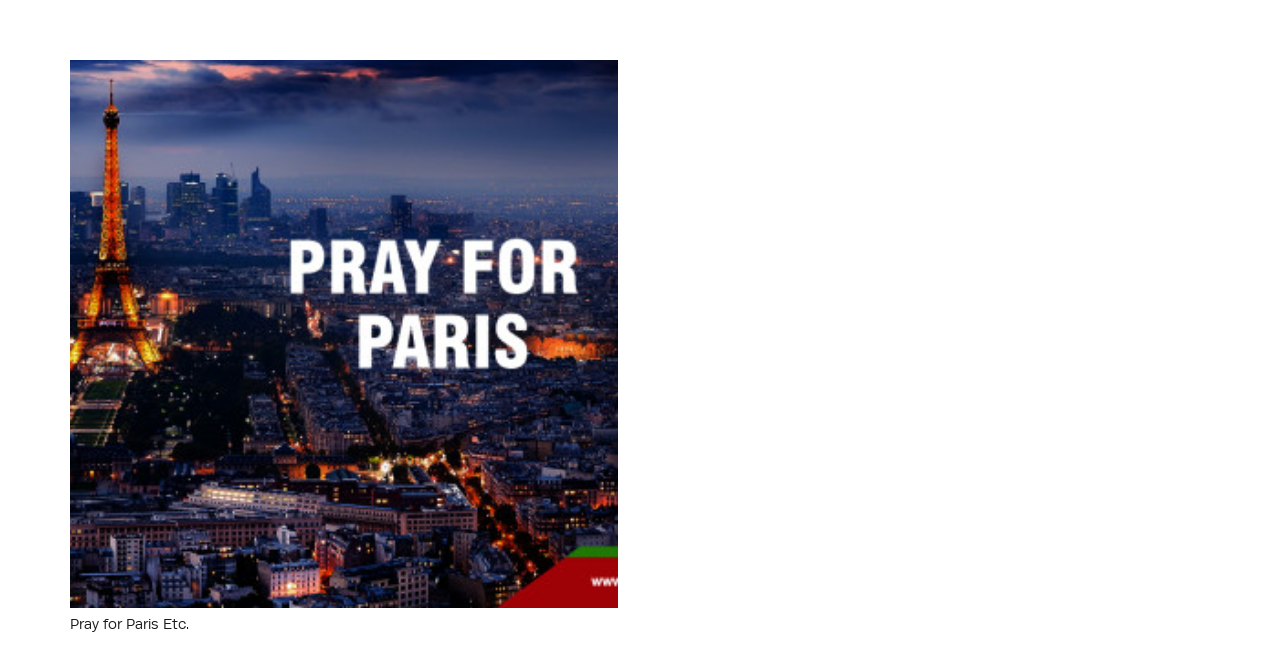

--- FILE ---
content_type: text/html; charset=utf-8
request_url: https://www.google.com/recaptcha/api2/aframe
body_size: 183
content:
<!DOCTYPE HTML><html><head><meta http-equiv="content-type" content="text/html; charset=UTF-8"></head><body><script nonce="nBcJMi4F3ORhDnO8m8SJkg">/** Anti-fraud and anti-abuse applications only. See google.com/recaptcha */ try{var clients={'sodar':'https://pagead2.googlesyndication.com/pagead/sodar?'};window.addEventListener("message",function(a){try{if(a.source===window.parent){var b=JSON.parse(a.data);var c=clients[b['id']];if(c){var d=document.createElement('img');d.src=c+b['params']+'&rc='+(localStorage.getItem("rc::a")?sessionStorage.getItem("rc::b"):"");window.document.body.appendChild(d);sessionStorage.setItem("rc::e",parseInt(sessionStorage.getItem("rc::e")||0)+1);localStorage.setItem("rc::h",'1768685680289');}}}catch(b){}});window.parent.postMessage("_grecaptcha_ready", "*");}catch(b){}</script></body></html>

--- FILE ---
content_type: text/css
request_url: https://muslims4peace.org/wp-content/plugins/event-tickets/common/src/resources/css/common-full.min.css?ver=6.2.0
body_size: 43239
content:
.tribe-common figure{line-height:0}.tribe-common figcaption{line-height:normal}.tribe-common a{background-color:transparent;-webkit-text-decoration-skip:objects}.tribe-common abbr[title]{border-bottom:none;text-decoration:underline;-webkit-text-decoration:underline dotted;text-decoration:underline dotted}.tribe-common code,.tribe-common kbd,.tribe-common pre,.tribe-common samp{font-family:monospace;font-size:1em}.tribe-common b,.tribe-common strong{font-weight:inherit;font-weight:bolder}.tribe-common dfn{font-style:italic}.tribe-common mark{background-color:#ff0;color:#000}.tribe-common small{font-size:80%}.tribe-common sub,.tribe-common sup{font-size:75%;line-height:0}.tribe-common hr{border:0;height:0}.tribe-common button,.tribe-common input[type=button],.tribe-common input[type=email],.tribe-common input[type=password],.tribe-common input[type=reset],.tribe-common input[type=search],.tribe-common input[type=submit],.tribe-common input[type=text],.tribe-common input[type=url],.tribe-common textarea{appearance:none}.tribe-common button,.tribe-common input,.tribe-common optgroup,.tribe-common select,.tribe-common textarea{color:inherit;font:inherit;-webkit-font-smoothing:antialiased;line-height:normal}.tribe-common button,.tribe-common input,.tribe-common select,.tribe-common textarea{border-radius:0;outline:0}.tribe-common select:-moz-focusring{color:transparent;text-shadow:0 0 0 #000}.tribe-common optgroup{font-weight:700}.tribe-common h1,.tribe-common h2,.tribe-common h3,.tribe-common h4,.tribe-common h5,.tribe-common h6,.tribe-common p{font-weight:400;text-rendering:optimizeLegibility}#top .main_color .tribe-common button[disabled],#top.tribe-theme-enfold .tribe-common button[disabled]{opacity:1}.tribe-theme-twentynineteen .tribe-common h1:before,.tribe-theme-twentynineteen .tribe-common h2:before{content:none}.tribe-theme-twentynineteen .tribe-common button,.tribe-theme-twentynineteen .tribe-common input[type=button],.tribe-theme-twentynineteen .tribe-common input[type=reset],.tribe-theme-twentynineteen .tribe-common input[type=submit]{outline:none}.tribe-theme-twentynineteen .tribe-common td,.tribe-theme-twentynineteen .tribe-common th{word-break:normal}.tribe-theme-twentyseventeen .tribe-common h5{letter-spacing:normal;text-transform:none}.tribe-theme-twentyseventeen .tribe-common input[type=text]{border-radius:0}.tribe-theme-twentytwenty .tribe-common{background-color:var(--tec-color-background-events);letter-spacing:normal}.tribe-theme-twentytwenty .tribe-common input,.tribe-theme-twentytwenty .tribe-common textarea{letter-spacing:normal}.tribe-theme-twentytwenty .tribe-common *{word-break:normal}.tribe-theme-twentytwentyone.tribe-common .tribe-common .button:not(:hover):not(:active):not(.has-background),.tribe-theme-twentytwentyone.tribe-common .tribe-common .wp-block-button .wp-block-button__link:not(:hover):not(:active):not(.has-background),.tribe-theme-twentytwentyone.tribe-common .tribe-common .wp-block-file a.wp-block-file__button:not(:hover):not(:active):not(.has-background),.tribe-theme-twentytwentyone.tribe-common .tribe-common .wp-block-search .wp-block-search__button:not(:hover):not(:active):not(.has-background),.tribe-theme-twentytwentyone.tribe-common .tribe-common button:not(:hover):not(:active):not(.has-background),.tribe-theme-twentytwentyone.tribe-common .tribe-common input[type=reset]:not(:hover):not(:active):not(.has-background),.tribe-theme-twentytwentyone.tribe-common .tribe-common input[type=submit]:not(:hover):not(:active):not(.has-background){background-color:initial}.tribe-common .tribe-common-form-control-checkbox,.tribe-common .tribe-common-form-control-radio{line-height:0}.tribe-common .tribe-common-form-control-checkbox__label,.tribe-common .tribe-common-form-control-radio__label{color:var(--tec-color-text-primary);font-family:var(--tec-font-family-sans-serif);font-size:var(--tec-font-size-2);line-height:var(--tec-line-height-3);font-weight:var(--tec-font-weight-regular)}.tribe-common .tribe-common-form-control-checkbox__label:hover,.tribe-common .tribe-common-form-control-radio__label:hover{opacity:var(--tec-opacity-icon-hover)}.tribe-common .tribe-common-form-control-checkbox__input,.tribe-common .tribe-common-form-control-radio__input{appearance:none;background-color:var(--tec-form-color-background);border:1px solid var(--tec-form-color-border-default);height:20px;position:relative;width:20px}.tribe-common .tribe-common-form-control-checkbox__input:active,.tribe-common .tribe-common-form-control-checkbox__input:focus,.tribe-common .tribe-common-form-control-checkbox__input:hover,.tribe-common .tribe-common-form-control-radio__input:active,.tribe-common .tribe-common-form-control-radio__input:focus,.tribe-common .tribe-common-form-control-radio__input:hover{border-color:var(--tec-form-color-border-active);opacity:var(--tec-opacity-icon-hover)}.tribe-common .tribe-common-form-control-checkbox__input:checked,.tribe-common .tribe-common-form-control-radio__input:checked{background-color:var(--tec-form-color-border-active)}.tribe-common .tribe-common-form-control-checkbox__input{border-radius:4px}.tribe-common .tribe-common-form-control-checkbox__input:checked:before{background-image:url("data:image/svg+xml;charset=utf-8,%3Csvg width='12' height='9' xmlns='http://www.w3.org/2000/svg'%3E%3Cpath d='M10.6.1L3.9 6.8 1.4 4.3c-.1-.1-.3-.1-.4 0l-.8.8c-.1.1-.1.3 0 .4l3.4 3.4c.2.1.4.1.5 0l7.7-7.7c.1-.1.1-.3 0-.4L11 .1c-.1-.1-.3-.1-.4 0z' fill='%23fff'/%3E%3C/svg%3E");background-repeat:no-repeat;background-size:contain;content:"";display:block;height:9px;left:50%;margin:0;position:absolute;top:50%;transform:translate(-50%,-50%);width:12px}.tribe-common .tribe-common-form-control-checkbox__input:focus+.tribe-common-form-control-checkbox__label,.tribe-common .tribe-common-form-control-checkbox__input:hover+.tribe-common-form-control-checkbox__label{opacity:var(--tec-opacity-icon-hover)}.tribe-common .tribe-common-form-control-radio__input{border-radius:50%}.tribe-common .tribe-common-form-control-radio__input:checked:before{background-color:var(--tec-form-color-background);border-radius:50%;content:"";display:block;height:8px;left:50%;margin:0;position:absolute;top:50%;transform:translate(-50%,-50%);width:8px}.tribe-common .tribe-common-form-control-radio__input:focus+.tribe-common-form-control-radio__label,.tribe-common .tribe-common-form-control-radio__input:hover+.tribe-common-form-control-radio__label{opacity:var(--tec-opacity-icon-hover)}#top .main_color .tribe-common .tribe-common-form-control-checkbox__label,#top .main_color .tribe-common .tribe-common-form-control-radio__label,#top.tribe-theme-enfold .tribe-common .tribe-common-form-control-checkbox__label,#top.tribe-theme-enfold .tribe-common .tribe-common-form-control-radio__label{font-size:var(--tec-font-size-2);font-weight:var(--tec-font-weight-regular)}.tribe-theme-twentytwenty .tribe-common .tribe-common-form-control-checkbox__input:checked:before{margin:0}.tribe-common .tribe-common-form-control-slider{line-height:0}.tribe-common .tribe-common-form-control-slider__input{appearance:none;background-color:transparent;border:0}.tribe-common .tribe-common-form-control-slider__input::-webkit-slider-runnable-track{border:none;border-radius:5px;height:10px;margin:5px 0;padding:0;position:relative;transition:var(--tec-transition-background-color);background-color:var(--tec-form-color-accent-primary)}.tribe-common .tribe-common-form-control-slider__input::-moz-range-track{border:none;border-radius:5px;height:10px;margin:5px 0;padding:0;position:relative;transition:var(--tec-transition-background-color);background-color:var(--tec-form-color-accent-primary)}.tribe-common .tribe-common-form-control-slider__input::-ms-track{background-color:transparent;border-color:transparent;border-width:5px 0;color:transparent;height:10px}.tribe-common .tribe-common-form-control-slider__input::-ms-fill-lower,.tribe-common .tribe-common-form-control-slider__input::-ms-fill-upper{background-color:var(--tec-form-color-accent-primary);border-radius:10px}.tribe-common .tribe-common-form-control-slider__input::-webkit-slider-thumb{background-color:var(--tec-form-color-background);border:1px solid var(--tec-form-color-border-secondary);border-radius:50%;box-shadow:var(--tec-form-box-shadow-default);height:20px;width:20px;margin-top:-5px;appearance:none}.tribe-common .tribe-common-form-control-slider__input::-moz-range-thumb{background-color:var(--tec-form-color-background);border:1px solid var(--tec-form-color-border-secondary);border-radius:50%;box-shadow:var(--tec-form-box-shadow-default);height:20px;width:20px;margin-top:-5px}.tribe-common .tribe-common-form-control-slider__input::-ms-thumb{background-color:var(--tec-form-color-background);border:1px solid var(--tec-form-color-border-secondary);border-radius:50%;box-shadow:var(--tec-form-box-shadow-default);height:20px;width:20px;margin-top:-5px;box-shadow:none;margin-top:-1px}.tribe-common .tribe-common-form-control-slider__label{color:var(--tec-color-text-primary);font-family:var(--tec-font-family-sans-serif);line-height:var(--tec-line-height-0);color:var(--tec-color-text-secondary)}#top .main_color .tribe-common .tribe-common-form-control-slider__label,#top.tribe-theme-enfold .tribe-common .tribe-common-form-control-slider__label,.tribe-common .tribe-common-form-control-slider__label{font-size:var(--tec-font-size-1);font-weight:var(--tec-font-weight-regular)}.tribe-common .tribe-common-form-control-text__input{font-size:var(--tec-font-size-3);border:0;border-bottom:1px solid var(--tec-color-border-default)}.tribe-common--breakpoint-medium.tribe-common .tribe-common-form-control-text__input,.tribe-common .tribe-common-form-control-text__input{color:var(--tec-color-text-primary);font-family:var(--tec-font-family-sans-serif);line-height:var(--tec-line-height-3);font-weight:var(--tec-font-weight-regular)}.tribe-common--breakpoint-medium.tribe-common .tribe-common-form-control-text__input{font-size:var(--tec-font-size-2);border:0}.tribe-common .tribe-common-form-control-text__input::placeholder{color:var(--tec-color-text-secondary);font-style:normal;opacity:var(--tec-opacity-default)}.tribe-common .tribe-common-form-control-text__input:focus{border-bottom-color:var(--tec-color-border-active);outline:auto}.tribe-theme-twentyseventeen .tribe-common .tribe-common-form-control-text__input{color:var(--tec-color-text-primary)}.tribe-theme-twentytwenty .tribe-common .tribe-common-form-control-text__input{line-height:inherit}#top .main_color .tribe-common .tribe-common-form-control-text__input,#top.tribe-theme-enfold .tribe-common .tribe-common-form-control-text__input{color:var(--tec-color-text-primary);font-family:var(--tec-font-family-sans-serif);font-size:var(--tec-font-size-3);line-height:var(--tec-line-height-3);font-weight:var(--tec-font-weight-regular);background:var(--tec-color-background);border:0;border-bottom:1px solid var(--tec-color-border-default)}#top .main_color .tribe-common .tribe-common-form-control-text__input:focus,#top.tribe-theme-enfold .tribe-common .tribe-common-form-control-text__input:focus{border-bottom-color:var(--tec-color-border-active);box-shadow:none}#top .main_color .tribe-common.tribe-common--breakpoint-medium .tribe-common-form-control-text__input,#top.tribe-theme-enfold .tribe-common.tribe-common--breakpoint-medium .tribe-common-form-control-text__input{color:var(--tec-color-text-primary);font-family:var(--tec-font-family-sans-serif);font-size:var(--tec-font-size-2);line-height:var(--tec-line-height-3);font-weight:var(--tec-font-weight-regular);border:0}.tribe-common .tribe-common-form-control-toggle{line-height:0;position:relative}.tribe-common .tribe-common-form-control-toggle__input{border:none;border-radius:5px;height:10px;margin:5px 0;padding:0;position:relative;transition:var(--tec-transition-background-color);appearance:none;background-color:var(--tec-form-color-border-secondary);width:40px}.tribe-common .tribe-common-form-control-toggle__input::-ms-check{display:none}.tribe-common .tribe-common-form-control-toggle__input+label:before{background-color:var(--tec-form-color-background);border:1px solid var(--tec-form-color-border-secondary);border-radius:50%;box-shadow:var(--tec-form-box-shadow-default);height:20px;width:20px;content:"";left:0;position:absolute;top:0;transition:var(--tec-transition-transform)}.tribe-common .tribe-common-form-control-toggle__input:checked{background-color:var(--tec-form-color-accent-primary)}.tribe-common .tribe-common-form-control-toggle__input:checked+label:before{transform:translateX(20px)}.tribe-common .tribe-common-form-control-toggle__label{color:var(--tec-color-text-primary);font-family:var(--tec-font-family-sans-serif);line-height:var(--tec-line-height-0);color:var(--tec-color-text-secondary)}#top .main_color .tribe-common .tribe-common-form-control-toggle__label,#top.tribe-theme-enfold .tribe-common .tribe-common-form-control-toggle__label,.tribe-common .tribe-common-form-control-toggle__label{font-size:var(--tec-font-size-1);font-weight:var(--tec-font-weight-regular)}.tribe-theme-twentytwenty .tribe-common .tribe-common-form-control-toggle__input{top:0}.tribe-theme-twentytwenty .tribe-common .tribe-common-form-control-toggle__input:checked:before{content:none}.tribe-theme-twentytwentyone .tribe-common .tribe-common-form-control-toggle__input:after{display:none}.tribe-common a:not(.tribe-common-anchor--unstyle),.tribe-common a:not(.tribe-common-anchor--unstyle):active,.tribe-common a:not(.tribe-common-anchor--unstyle):focus,.tribe-common a:not(.tribe-common-anchor--unstyle):hover,.tribe-common a:not(.tribe-common-anchor--unstyle):visited{color:var(--tec-color-text-primary);outline:0;text-decoration:none}.tribe-common a:not(.tribe-common-anchor--unstyle):focus{outline:auto}.site-footer .widget-area .tribe-common a:not(.tribe-common-anchor--unstyle),.tribe-theme-twentyseventeen .site-footer .widget-area .tribe-common a:not(.tribe-common-anchor--unstyle),.tribe-theme-twentyseventeen .tribe-common a:not(.tribe-common-anchor--unstyle){box-shadow:none}.site-footer .widget-area .tribe-common a:not(.tribe-common-anchor--unstyle):focus,.site-footer .widget-area .tribe-common a:not(.tribe-common-anchor--unstyle):hover,.tribe-theme-twentyseventeen .site-footer .widget-area .tribe-common a:not(.tribe-common-anchor--unstyle):focus,.tribe-theme-twentyseventeen .site-footer .widget-area .tribe-common a:not(.tribe-common-anchor--unstyle):hover,.tribe-theme-twentyseventeen .tribe-common a:not(.tribe-common-anchor--unstyle):focus,.tribe-theme-twentyseventeen .tribe-common a:not(.tribe-common-anchor--unstyle):hover{box-shadow:none;color:var(--tec-color-text-primary)}.tribe-theme-twentynineteen .entry .tribe-common a:not(.tribe-common-anchor--unstyle),.tribe-theme-twentynineteen .tribe-common a:not(.tribe-common-anchor--unstyle),.tribe-theme-twentytwentyone .entry .tribe-common a:not(.tribe-common-anchor--unstyle),.tribe-theme-twentytwentyone .tribe-common a:not(.tribe-common-anchor--unstyle){text-decoration:none}.main_color .sidebar .tribe-common a:not(.tribe-common-anchor--unstyle),.main_color .sidebar .tribe-common a:not(.tribe-common-anchor--unstyle):active,.main_color .sidebar .tribe-common a:not(.tribe-common-anchor--unstyle):focus,.main_color .sidebar .tribe-common a:not(.tribe-common-anchor--unstyle):hover,.main_color .sidebar .tribe-common a:not(.tribe-common-anchor--unstyle):visited,.tribe-theme-enfold .tribe-common a:not(.tribe-common-anchor--unstyle),.tribe-theme-enfold .tribe-common a:not(.tribe-common-anchor--unstyle):active,.tribe-theme-enfold .tribe-common a:not(.tribe-common-anchor--unstyle):focus,.tribe-theme-enfold .tribe-common a:not(.tribe-common-anchor--unstyle):hover,.tribe-theme-enfold .tribe-common a:not(.tribe-common-anchor--unstyle):visited{color:var(--tec-color-text-primary)}.tribe-common .tribe-common-anchor{border-bottom:2px solid transparent;transition:var(--tec-transition-border-color)}.tribe-common .tribe-common-anchor:active,.tribe-common .tribe-common-anchor:focus,.tribe-common .tribe-common-anchor:hover{border-bottom:2px solid currentColor}.tribe-common .tribe-common-anchor-alt{border-bottom:2px solid var(--tec-color-link-accent);color:var(--tec-color-link-primary);transition:var(--tec-transition-color)}.tribe-common .tribe-common-anchor-alt:active,.tribe-common .tribe-common-anchor-alt:focus,.tribe-common .tribe-common-anchor-alt:hover{border-bottom:2px solid currentColor;color:var(--tec-color-link-accent)}.tribe-common .tribe-common-anchor-thin{border-bottom:1px solid transparent;transition:var(--tec-transition-border-color)}.tribe-common .tribe-common-anchor-thin:active,.tribe-common .tribe-common-anchor-thin:focus,.tribe-common .tribe-common-anchor-thin:hover{border-bottom:1px solid var(--tec-color-link-primary)}.tribe-common .tribe-common-anchor-thin-alt{border-bottom:1px solid var(--tec-color-link-accent);color:var(--tec-color-link-primary);transition:var(--tec-transition-color)}.tribe-common .tribe-common-anchor-thin-alt:active,.tribe-common .tribe-common-anchor-thin-alt:focus,.tribe-common .tribe-common-anchor-thin-alt:hover{border-bottom:1px solid currentColor;color:var(--tec-color-link-accent)}.tribe-theme-twentyseventeen .tribe-common .tribe-common-anchor-alt:focus,.tribe-theme-twentyseventeen .tribe-common .tribe-common-anchor-alt:hover,.tribe-theme-twentyseventeen .tribe-common .tribe-common-anchor-thin-alt:focus,.tribe-theme-twentyseventeen .tribe-common .tribe-common-anchor-thin-alt:hover{color:var(--tec-color-accent-primary)}.site-footer .widget-area .tribe-common .tribe-common-anchor,.site-footer .widget-area .tribe-common .tribe-common-anchor-thin,.tribe-theme-twentyseventeen .site-footer .widget-area .tribe-common .tribe-common-anchor,.tribe-theme-twentyseventeen .site-footer .widget-area .tribe-common .tribe-common-anchor-thin{transition:var(--tec-transition-border-color)}.site-footer .widget-area .tribe-common .tribe-common-anchor-alt,.site-footer .widget-area .tribe-common .tribe-common-anchor-thin-alt,.tribe-theme-twentyseventeen .site-footer .widget-area .tribe-common .tribe-common-anchor-alt,.tribe-theme-twentyseventeen .site-footer .widget-area .tribe-common .tribe-common-anchor-thin-alt{transition:var(--tec-transition-color)}.tribe-common .tribe-common-b1{color:var(--tec-color-text-primary);font-family:var(--tec-font-family-sans-serif);font-size:var(--tec-font-size-2);font-weight:var(--tec-font-weight-regular);line-height:var(--tec-line-height-3)}.tribe-common--breakpoint-medium.tribe-common .tribe-common-b1{font-size:var(--tec-font-size-3);line-height:var(--tec-line-height-3)}.tribe-common .tribe-common-b1--bold{font-weight:var(--tec-font-weight-bold)}.tribe-common .tribe-common-b2{color:var(--tec-color-text-primary);font-family:var(--tec-font-family-sans-serif);font-size:var(--tec-font-size-1);font-weight:var(--tec-font-weight-regular);line-height:var(--tec-line-height-0)}.tribe-common--breakpoint-medium.tribe-common .tribe-common-b2{font-size:var(--tec-font-size-2);line-height:var(--tec-line-height-3)}.tribe-common .tribe-common-b2--bold{font-weight:var(--tec-font-weight-bold)}.tribe-common .tribe-common-b3{color:var(--tec-color-text-primary);font-family:var(--tec-font-family-sans-serif);font-size:var(--tec-font-size-0);font-weight:var(--tec-font-weight-regular);line-height:var(--tec-line-height-2)}.tribe-common--breakpoint-medium.tribe-common .tribe-common-b3{font-size:var(--tec-font-size-1);line-height:var(--tec-line-height-0)}.tribe-common .tribe-common-b3--bold{font-weight:var(--tec-font-weight-bold)}.tribe-common--breakpoint-medium.tribe-common .tribe-common-b1--min-medium{font-size:var(--tec-font-size-3);line-height:var(--tec-line-height-3)}.tribe-common--breakpoint-medium.tribe-common .tribe-common-b2--min-medium{font-size:var(--tec-font-size-2);line-height:var(--tec-line-height-3)}.tribe-common--breakpoint-medium.tribe-common .tribe-common-b3--min-medium,.tribe-common .tribe-common-cta{font-size:var(--tec-font-size-1);line-height:var(--tec-line-height-0)}.tribe-common .tribe-common-cta{color:var(--tec-color-text-primary);font-family:var(--tec-font-family-sans-serif);font-weight:var(--tec-font-weight-regular);font-weight:var(--tec-font-weight-bold);border-bottom:2px solid transparent;transition:var(--tec-transition-border-color)}.tribe-common .tribe-common-cta:active,.tribe-common .tribe-common-cta:focus,.tribe-common .tribe-common-cta:hover{border-bottom:2px solid currentColor}.tribe-common .tribe-common-cta--alt{border-bottom:2px solid var(--tec-color-link-accent);color:var(--tec-color-link-primary);transition:var(--tec-transition-color)}.tribe-common .tribe-common-cta--alt:active,.tribe-common .tribe-common-cta--alt:focus,.tribe-common .tribe-common-cta--alt:hover{border-bottom:2px solid currentColor;color:var(--tec-color-link-accent)}.tribe-common .tribe-common-cta--thin{border-bottom:1px solid transparent;transition:var(--tec-transition-border-color)}.tribe-common .tribe-common-cta--thin:active,.tribe-common .tribe-common-cta--thin:focus,.tribe-common .tribe-common-cta--thin:hover{border-bottom:1px solid var(--tec-color-link-primary)}.tribe-common .tribe-common-cta--thin-alt{border-bottom:1px solid var(--tec-color-link-accent);color:var(--tec-color-link-primary);transition:var(--tec-transition-color)}.tribe-common .tribe-common-cta--thin-alt:active,.tribe-common .tribe-common-cta--thin-alt:focus,.tribe-common .tribe-common-cta--thin-alt:hover{border-bottom:1px solid currentColor;color:var(--tec-color-link-accent)}.tribe-theme-twentyseventeen .tribe-common .tribe-common-cta--alt:focus,.tribe-theme-twentyseventeen .tribe-common .tribe-common-cta--alt:hover,.tribe-theme-twentyseventeen .tribe-common .tribe-common-cta--thin-alt:focus,.tribe-theme-twentyseventeen .tribe-common .tribe-common-cta--thin-alt:hover{color:var(--tec-color-accent-primary)}.tribe-common .tribe-common-h1{color:var(--tec-color-text-primary);font-family:var(--tec-font-family-sans-serif);font-weight:var(--tec-font-weight-bold);text-transform:none;font-size:var(--tec-font-size-8);line-height:var(--tec-line-height-1)}.tribe-common--breakpoint-medium.tribe-common .tribe-common-h1{font-size:var(--tec-font-size-10);line-height:var(--tec-line-height-0)}.tribe-common .tribe-common-h2{color:var(--tec-color-text-primary);font-family:var(--tec-font-family-sans-serif);font-weight:var(--tec-font-weight-bold);text-transform:none;font-size:var(--tec-font-size-7);line-height:var(--tec-line-height-1)}.tribe-common--breakpoint-medium.tribe-common .tribe-common-h2{font-size:var(--tec-font-size-9);line-height:var(--tec-line-height-0)}.tribe-common .tribe-common-h3{color:var(--tec-color-text-primary);font-family:var(--tec-font-family-sans-serif);font-weight:var(--tec-font-weight-bold);text-transform:none;font-size:var(--tec-font-size-6);line-height:var(--tec-line-height-2)}.tribe-common--breakpoint-medium.tribe-common .tribe-common-h3{font-size:var(--tec-font-size-8);line-height:var(--tec-line-height-1)}.tribe-common .tribe-common-h4{color:var(--tec-color-text-primary);font-family:var(--tec-font-family-sans-serif);font-weight:var(--tec-font-weight-bold);text-transform:none;font-size:var(--tec-font-size-5);line-height:var(--tec-line-height-1)}.tribe-common--breakpoint-medium.tribe-common .tribe-common-h4{font-size:var(--tec-font-size-7);line-height:var(--tec-line-height-1)}.tribe-common .tribe-common-h5{font-size:var(--tec-font-size-4)}.tribe-common .tribe-common-h5,.tribe-common .tribe-common-h6{color:var(--tec-color-text-primary);font-family:var(--tec-font-family-sans-serif);font-weight:var(--tec-font-weight-bold);text-transform:none;line-height:var(--tec-line-height-2)}.tribe-common .tribe-common-h6{font-size:var(--tec-font-size-3)}.tribe-common--breakpoint-medium.tribe-common .tribe-common-h6{font-size:var(--tec-font-size-3);line-height:var(--tec-line-height-3)}.tribe-common .tribe-common-h7{font-size:var(--tec-font-size-2);line-height:var(--tec-line-height-3)}.tribe-common .tribe-common-h7,.tribe-common .tribe-common-h8{color:var(--tec-color-text-primary);font-family:var(--tec-font-family-sans-serif);font-weight:var(--tec-font-weight-bold);text-transform:none}.tribe-common .tribe-common-h8{font-size:var(--tec-font-size-1);line-height:var(--tec-line-height-0)}.tribe-common--breakpoint-medium.tribe-common .tribe-common-h3--min-medium{font-size:var(--tec-font-size-8);line-height:var(--tec-line-height-1)}.tribe-common--breakpoint-medium.tribe-common .tribe-common-h4--min-medium{font-size:var(--tec-font-size-7);line-height:var(--tec-line-height-1)}.tribe-common--breakpoint-medium.tribe-common .tribe-common-h5--min-medium{font-size:var(--tec-font-size-4);line-height:var(--tec-line-height-2)}.tribe-common--breakpoint-medium.tribe-common .tribe-common-h6--min-medium{font-size:var(--tec-font-size-3);line-height:var(--tec-line-height-3)}.tribe-common--breakpoint-medium.tribe-common .tribe-common-h7--min-medium{font-size:var(--tec-font-size-2);line-height:var(--tec-line-height-3)}.tribe-common .tribe-common-h--alt{font-weight:var(--tec-font-weight-regular)}.tribe-theme-avada #main .tribe-common .tribe-common-h1{color:var(--tec-color-text-primary);font-family:var(--tec-font-family-sans-serif);font-weight:var(--tec-font-weight-bold);text-transform:none;font-size:var(--tec-font-size-8);line-height:var(--tec-line-height-1)}.tribe-theme-avada #main .tribe-common.tribe-common--breakpoint-medium .tribe-common-h1{font-size:var(--tec-font-size-10);line-height:var(--tec-line-height-0)}.tribe-theme-avada #main .tribe-common .tribe-common-h2{color:var(--tec-color-text-primary);font-family:var(--tec-font-family-sans-serif);font-weight:var(--tec-font-weight-bold);text-transform:none;font-size:var(--tec-font-size-7);line-height:var(--tec-line-height-1)}.tribe-theme-avada #main .tribe-common.tribe-common--breakpoint-medium .tribe-common-h2{font-size:var(--tec-font-size-9);line-height:var(--tec-line-height-0)}.tribe-theme-avada #main .tribe-common .tribe-common-h3{color:var(--tec-color-text-primary);font-family:var(--tec-font-family-sans-serif);font-weight:var(--tec-font-weight-bold);text-transform:none;font-size:var(--tec-font-size-6);line-height:var(--tec-line-height-2)}.tribe-theme-avada #main .tribe-common.tribe-common--breakpoint-medium .tribe-common-h3{font-size:var(--tec-font-size-8);line-height:var(--tec-line-height-1)}.tribe-theme-avada #main .tribe-common .tribe-common-h4{color:var(--tec-color-text-primary);font-family:var(--tec-font-family-sans-serif);font-weight:var(--tec-font-weight-bold);text-transform:none;font-size:var(--tec-font-size-5);line-height:var(--tec-line-height-1)}.tribe-theme-avada #main .tribe-common.tribe-common--breakpoint-medium .tribe-common-h4{font-size:var(--tec-font-size-7);line-height:var(--tec-line-height-1)}.tribe-theme-avada #main .tribe-common .tribe-common-h5{font-size:var(--tec-font-size-4)}.tribe-theme-avada #main .tribe-common .tribe-common-h5,.tribe-theme-avada #main .tribe-common .tribe-common-h6{color:var(--tec-color-text-primary);font-family:var(--tec-font-family-sans-serif);font-weight:var(--tec-font-weight-bold);text-transform:none;line-height:var(--tec-line-height-2)}.tribe-theme-avada #main .tribe-common .tribe-common-h6{font-size:var(--tec-font-size-3)}.tribe-theme-avada #main .tribe-common.tribe-common--breakpoint-medium .tribe-common-h6{font-size:var(--tec-font-size-3);line-height:var(--tec-line-height-3)}.tribe-theme-avada #main .tribe-common .tribe-common-h7{font-size:var(--tec-font-size-2);line-height:var(--tec-line-height-3)}.tribe-theme-avada #main .tribe-common .tribe-common-h7,.tribe-theme-avada #main .tribe-common .tribe-common-h8{color:var(--tec-color-text-primary);font-family:var(--tec-font-family-sans-serif);font-weight:var(--tec-font-weight-bold);text-transform:none}.tribe-theme-avada #main .tribe-common .tribe-common-h8{font-size:var(--tec-font-size-1);line-height:var(--tec-line-height-0)}.tribe-theme-avada #main .tribe-common.tribe-common--breakpoint-medium .tribe-common-h3--min-medium{font-size:var(--tec-font-size-8);line-height:var(--tec-line-height-1)}.tribe-theme-avada #main .tribe-common.tribe-common--breakpoint-medium .tribe-common-h4--min-medium{font-size:var(--tec-font-size-7);line-height:var(--tec-line-height-1)}.tribe-theme-avada #main .tribe-common.tribe-common--breakpoint-medium .tribe-common-h5--min-medium{font-size:var(--tec-font-size-4);line-height:var(--tec-line-height-2)}.tribe-theme-avada #main .tribe-common.tribe-common--breakpoint-medium .tribe-common-h6--min-medium{font-size:var(--tec-font-size-3);line-height:var(--tec-line-height-3)}.tribe-theme-avada #main .tribe-common.tribe-common--breakpoint-medium .tribe-common-h7--min-medium{font-size:var(--tec-font-size-2);line-height:var(--tec-line-height-3)}.tribe-theme-avada #main .tribe-common .tribe-common-h--alt{font-weight:var(--tec-font-weight-regular)}.tribe-common button{border:none}.tribe-common button,.tribe-common button:focus,.tribe-common button:hover,.tribe-theme-twentyseventeen .tribe-common button:focus,.tribe-theme-twentyseventeen .tribe-common button:hover,.tribe-theme-twentytwenty .tribe-common button{background-color:transparent;background-image:none}.tribe-theme-twentytwenty .tribe-common button{text-transform:inherit}.tribe-theme-twentytwenty .tribe-common button:focus,.tribe-theme-twentytwenty .tribe-common button:hover{text-decoration:none}.tribe-theme-twentytwentyone .tribe-common button:not(:hover):not(:active){background-color:inherit;background-image:inherit;color:inherit}.tribe-theme-enfold .tribe-common th{letter-spacing:0;text-transform:none}.tribe-common .tribe-common-c-btn--clear{background:transparent;border:0;border-radius:0;color:inherit;cursor:pointer;display:inline-block;height:auto;outline:none;padding:0;text-decoration:none;width:auto}.tribe-common .tribe-common-c-btn--clear:active,.tribe-common .tribe-common-c-btn--clear:focus,.tribe-common .tribe-common-c-btn--clear:hover{background:transparent;color:inherit}.tribe-common .tribe-common-c-btn-border,.tribe-common a.tribe-common-c-btn-border{color:var(--tec-color-text-primary);font-family:var(--tec-font-family-sans-serif);font-size:var(--tec-font-size-2);line-height:var(--tec-line-height-3);font-weight:var(--tec-font-weight-regular);font-weight:var(--tec-font-weight-bold);background:transparent;border:0;border-radius:0;color:inherit;cursor:pointer;display:inline-block;height:auto;outline:none;padding:0;text-decoration:none;width:auto}.tribe-common .tribe-common-c-btn-border:active,.tribe-common .tribe-common-c-btn-border:focus,.tribe-common .tribe-common-c-btn-border:hover,.tribe-common a.tribe-common-c-btn-border:active,.tribe-common a.tribe-common-c-btn-border:focus,.tribe-common a.tribe-common-c-btn-border:hover{background:transparent;color:inherit}.tribe-common .tribe-common-c-btn-border,.tribe-common a.tribe-common-c-btn-border{background-color:var(--tec-color-background);border:1px solid var(--tec-color-accent-primary);border-radius:var(--tec-border-radius-default);text-align:center;transition:var(--tec-transition);color:var(--tec-color-button-primary);padding:11px 20px;width:100%}.tribe-common--breakpoint-medium.tribe-common .tribe-common-c-btn-border,.tribe-common--breakpoint-medium.tribe-common a.tribe-common-c-btn-border{width:auto}.tribe-common .tribe-common-c-btn-border:focus,.tribe-common .tribe-common-c-btn-border:hover,.tribe-common a.tribe-common-c-btn-border:focus,.tribe-common a.tribe-common-c-btn-border:hover{background-color:var(--tec-color-accent-primary);color:var(--tec-color-background)}.tribe-common .tribe-common-c-btn-border:active,.tribe-common a.tribe-common-c-btn-border:active{opacity:.9}.tribe-common .tribe-common-c-btn-border--secondary,.tribe-common a.tribe-common-c-btn-border--secondary{border-color:var(--tec-color-button-secondary);color:var(--tec-color-button-secondary)}.tribe-common .tribe-common-c-btn-border--secondary:focus,.tribe-common .tribe-common-c-btn-border--secondary:hover,.tribe-common a.tribe-common-c-btn-border--secondary:focus,.tribe-common a.tribe-common-c-btn-border--secondary:hover{background-color:var(--tec-color-button-secondary)}.tribe-common .tribe-common-c-btn-border--secondary:active,.tribe-common a.tribe-common-c-btn-border--secondary:active{opacity:.9}.tribe-common .tribe-common-c-btn-border--alt,.tribe-common a.tribe-common-c-btn-border--alt{border-color:var(--tec-color-border-secondary);color:var(--tec-color-text-primary);font-weight:var(--tec-font-weight-regular)}.tribe-common .tribe-common-c-btn-border--alt:focus,.tribe-common .tribe-common-c-btn-border--alt:hover,.tribe-common a.tribe-common-c-btn-border--alt:focus,.tribe-common a.tribe-common-c-btn-border--alt:hover{background-color:var(--tec-color-background);border-color:var(--tec-color-border-active);color:var(--tec-color-text-primary)}.tribe-common .tribe-common-c-btn-border--alt:active,.tribe-common a.tribe-common-c-btn-border--alt:active{opacity:.9}.tribe-theme-twentyseventeen .tribe-common .tribe-common-c-btn-border:focus,.tribe-theme-twentyseventeen .tribe-common .tribe-common-c-btn-border:hover{background-color:var(--tec-color-button-primary)}.tribe-theme-twentyseventeen .tribe-common .tribe-common-c-btn-border--secondary:focus,.tribe-theme-twentyseventeen .tribe-common .tribe-common-c-btn-border--secondary:hover{background-color:var(--tec-color-button-secondary)}.tribe-theme-twentyseventeen .tribe-common .tribe-common-c-btn-border--alt:focus,.tribe-theme-twentyseventeen .tribe-common .tribe-common-c-btn-border--alt:hover{background-color:var(--tec-color-background)}.tribe-common .tribe-common-c-btn-border-small,.tribe-common a.tribe-common-c-btn-border-small{color:var(--tec-color-text-primary);font-family:var(--tec-font-family-sans-serif);font-size:var(--tec-font-size-1);line-height:var(--tec-line-height-0);font-weight:var(--tec-font-weight-regular);background:transparent;border:0;border-radius:0;color:inherit;cursor:pointer;display:inline-block;height:auto;outline:none;padding:0;text-decoration:none;width:auto}.tribe-common .tribe-common-c-btn-border-small:active,.tribe-common .tribe-common-c-btn-border-small:focus,.tribe-common .tribe-common-c-btn-border-small:hover,.tribe-common a.tribe-common-c-btn-border-small:active,.tribe-common a.tribe-common-c-btn-border-small:focus,.tribe-common a.tribe-common-c-btn-border-small:hover{background:transparent;color:inherit}.tribe-common .tribe-common-c-btn-border-small,.tribe-common a.tribe-common-c-btn-border-small{background-color:var(--tec-color-background);border:1px solid var(--tec-color-border-default);border-radius:var(--tec-border-radius-default);text-align:center;transition:var(--tec-transition-color-border-color)}.tribe-common .tribe-common-c-btn-border-small:focus,.tribe-common .tribe-common-c-btn-border-small:hover,.tribe-common a.tribe-common-c-btn-border-small:focus,.tribe-common a.tribe-common-c-btn-border-small:hover{background-color:var(--tec-color-background)}.tribe-common .tribe-common-c-btn-border-small:active,.tribe-common a.tribe-common-c-btn-border-small:active{border-color:var(--tec-color-border-active)}.tribe-common .tribe-common-c-btn-border-small,.tribe-common a.tribe-common-c-btn-border-small{color:var(--tec-color-text-secondary);padding:14px 20px;width:100%}.tribe-common--breakpoint-medium.tribe-common .tribe-common-c-btn-border-small,.tribe-common--breakpoint-medium.tribe-common a.tribe-common-c-btn-border-small{padding:6px 15px;width:auto}.tribe-common .tribe-common-c-btn-border-small:active,.tribe-common .tribe-common-c-btn-border-small:focus,.tribe-common .tribe-common-c-btn-border-small:hover,.tribe-common a.tribe-common-c-btn-border-small:active,.tribe-common a.tribe-common-c-btn-border-small:focus,.tribe-common a.tribe-common-c-btn-border-small:hover{color:var(--tec-color-text-primary)}.tribe-common .tribe-common-c-btn-border-small:disabled,.tribe-common a.tribe-common-c-btn-border-small:disabled{color:var(--tec-color-text-disabled)}.tribe-theme-twentyseventeen .tribe-common .tribe-common-c-btn-border-small:hover{background-color:var(--tec-color-background)}.tribe-common .tribe-common-c-btn-icon{background:transparent;border:0;border-radius:0;color:inherit;cursor:pointer;display:inline-block;height:auto;outline:none;padding:0;text-decoration:none;width:auto}.tribe-common .tribe-common-c-btn-icon:active,.tribe-common .tribe-common-c-btn-icon:focus,.tribe-common .tribe-common-c-btn-icon:hover{background:transparent;color:inherit}.tribe-common .tribe-common-c-btn-icon--caret-left:active .tribe-common-c-btn-icon__icon-svg path,.tribe-common .tribe-common-c-btn-icon--caret-left:focus .tribe-common-c-btn-icon__icon-svg path,.tribe-common .tribe-common-c-btn-icon--caret-left:hover .tribe-common-c-btn-icon__icon-svg path,.tribe-common .tribe-common-c-btn-icon--caret-right:active .tribe-common-c-btn-icon__icon-svg path,.tribe-common .tribe-common-c-btn-icon--caret-right:focus .tribe-common-c-btn-icon__icon-svg path,.tribe-common .tribe-common-c-btn-icon--caret-right:hover .tribe-common-c-btn-icon__icon-svg path{fill:var(--tec-color-icon-primary)}.tribe-common .tribe-common-c-btn-icon--caret-left:disabled .tribe-common-c-btn-icon__icon-svg path,.tribe-common .tribe-common-c-btn-icon--caret-right:disabled .tribe-common-c-btn-icon__icon-svg path{fill:var(--tec-color-icon-disabled)}.tribe-common .tribe-common-c-btn-icon--caret-left .tribe-common-c-btn-icon__icon-svg path,.tribe-common .tribe-common-c-btn-icon--caret-right .tribe-common-c-btn-icon__icon-svg path{fill:var(--tec-color-icon-secondary)}.tribe-common .tribe-common-c-btn-icon--border{align-items:center;background-color:var(--tec-color-background);border:1px solid var(--tec-color-border-default);display:inline-flex;height:56px;justify-content:center;transition:none;width:56px}.tribe-common .tribe-common-c-btn-icon--border:focus,.tribe-common .tribe-common-c-btn-icon--border:hover{background-color:var(--tec-color-background)}.tribe-common .tribe-common-c-btn-icon--border:active{border-color:var(--tec-color-border-active)}.tribe-theme-twentyseventeen .tribe-common .tribe-common-c-btn-icon--border:hover{background-color:var(--tec-color-background)}.tribe-common .tribe-common-c-btn,.tribe-common a.tribe-common-c-btn,.tribe-common button.tribe-common-c-btn{color:var(--tec-color-text-primary);font-family:var(--tec-font-family-sans-serif);font-size:var(--tec-font-size-2);line-height:var(--tec-line-height-3);font-weight:var(--tec-font-weight-regular);font-weight:var(--tec-font-weight-bold);background:transparent;border:0;border-radius:0;color:inherit;cursor:pointer;display:inline-block;height:auto;outline:none;padding:0;text-decoration:none;width:auto}.tribe-common .tribe-common-c-btn:active,.tribe-common .tribe-common-c-btn:focus,.tribe-common .tribe-common-c-btn:hover,.tribe-common a.tribe-common-c-btn:active,.tribe-common a.tribe-common-c-btn:focus,.tribe-common a.tribe-common-c-btn:hover,.tribe-common button.tribe-common-c-btn:active,.tribe-common button.tribe-common-c-btn:focus,.tribe-common button.tribe-common-c-btn:hover{background:transparent;color:inherit}.tribe-common .tribe-common-c-btn,.tribe-common a.tribe-common-c-btn,.tribe-common button.tribe-common-c-btn{border-radius:var(--tec-border-radius-default);color:var(--tec-color-background);text-align:center;transition:var(--tec-transition-background-color);background-color:var(--tec-color-button-primary);padding:11px 20px;width:100%}.tribe-common .tribe-common-c-btn,.tribe-common .tribe-common-c-btn:focus,.tribe-common .tribe-common-c-btn:hover,.tribe-common a.tribe-common-c-btn,.tribe-common a.tribe-common-c-btn:focus,.tribe-common a.tribe-common-c-btn:hover,.tribe-common button.tribe-common-c-btn,.tribe-common button.tribe-common-c-btn:focus,.tribe-common button.tribe-common-c-btn:hover{background-image:none;border:0;border-radius:var(--tec-border-radius-default);box-shadow:none;color:var(--tec-color-background);font-style:normal;outline:none;text-decoration:none;text-shadow:none}.tribe-common .tribe-common-c-btn:focus,.tribe-common a.tribe-common-c-btn:focus,.tribe-common button.tribe-common-c-btn:focus{outline:auto}.tribe-common--breakpoint-medium.tribe-common .tribe-common-c-btn,.tribe-common--breakpoint-medium.tribe-common a.tribe-common-c-btn,.tribe-common--breakpoint-medium.tribe-common button.tribe-common-c-btn{width:auto}.tribe-common .tribe-common-c-btn:focus,.tribe-common .tribe-common-c-btn:hover,.tribe-common a.tribe-common-c-btn:focus,.tribe-common a.tribe-common-c-btn:hover,.tribe-common button.tribe-common-c-btn:focus,.tribe-common button.tribe-common-c-btn:hover{background-color:var(--tec-color-button-primary-hover);padding:11px 20px}.tribe-common .tribe-common-c-btn:active,.tribe-common a.tribe-common-c-btn:active,.tribe-common button.tribe-common-c-btn:active{background-color:var(--tec-color-button-primary-active);padding:11px 20px}.tribe-common .tribe-common-c-btn:disabled,.tribe-common a.tribe-common-c-btn:disabled,.tribe-common button.tribe-common-c-btn:disabled{background-color:var(--tec-color-button-primary-background);padding:11px 20px}.tribe-theme-twentyseventeen .tribe-common .tribe-common-c-btn:focus,.tribe-theme-twentyseventeen .tribe-common .tribe-common-c-btn:hover{background-color:var(--tec-color-button-primary-hover);color:var(--tec-color-background)}.tribe-theme-twentytwenty .tribe-common .tribe-common-c-btn{background-color:var(--tec-color-button-primary)}.tribe-theme-twentytwenty .tribe-common .tribe-common-c-btn:focus,.tribe-theme-twentytwenty .tribe-common .tribe-common-c-btn:hover{background-color:var(--tec-color-button-primary-hover);color:var(--tec-color-background)}.tribe-theme-twentytwentyone .tribe-common .tribe-common-c-btn{outline:none}.tribe-theme-twentytwentyone .tribe-common .tribe-common-c-btn:not(:hover):not(:active){background-color:var(--tec-color-button-primary);color:var(--tec-color-background)}.tribe-common .tribe-common-c-loader__dot circle{animation-direction:normal;animation-duration:2.24s;animation-iteration-count:infinite;animation-name:a;fill:currentColor;opacity:var(--tec-opacity-background)}.tribe-common .tribe-common-c-loader__dot--first circle{animation-delay:.45s}.tribe-common .tribe-common-c-loader__dot--second circle{animation-delay:1.05s}.tribe-common .tribe-common-c-loader__dot--third circle{animation-delay:1.35s}@keyframes a{50%{opacity:var(--tec-opacity-default)}}.tribe-common .tribe-common-c-svgicon{color:var(--tec-color-accent-primary)}.tribe-common .tribe-common-c-svgicon--featured path{fill:currentColor}.tribe-common .tribe-common-c-svgicon--recurring path{fill:var(--tec-color-icon-active);stroke:var(--tec-color-icon-active)}.tribe-common .tribe-common-c-svgicon--close-alt path,.tribe-common .tribe-common-c-svgicon--close path{stroke:var(--tec-color-icon-secondary)}.tribe-common .tribe-common-c-svgicon--messages-not-found path{stroke:var(--tec-color-icon-active)}.tribe-common .tribe-common-c-svgicon--messages-not-found .tribe-common-c-svgicon__svg-stroke{stroke:currentColor}.tribe-common .tribe-common-c-svgicon__svg-fill{fill:var(--tec-color-icon-active)}.tribe-common .tribe-common-c-svgicon__svg-stroke{stroke:var(--tec-color-icon-active)}